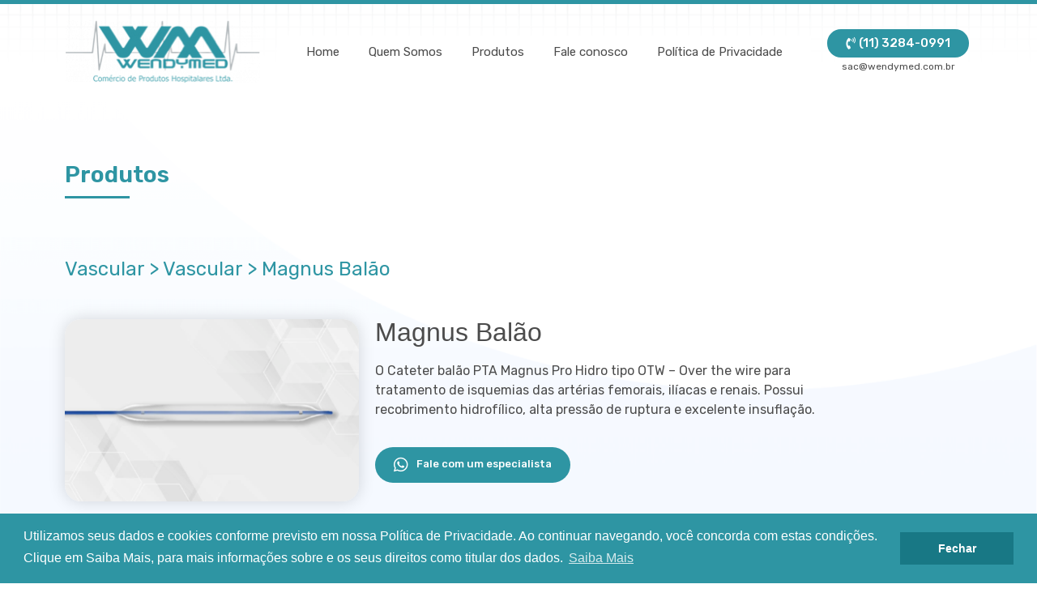

--- FILE ---
content_type: text/html; charset=UTF-8
request_url: https://wendymed.com.br/magnus-balao/
body_size: 53055
content:
<!doctype html>
<html lang="en-US">
<head>
	<meta charset="UTF-8">
		<meta name="viewport" content="width=device-width, initial-scale=1">
	<link rel="profile" href="https://gmpg.org/xfn/11">
	<title>Magnus Balão &#8211; Wendymed</title>
<meta name='robots' content='max-image-preview:large' />
<link rel="alternate" type="application/rss+xml" title="Wendymed &raquo; Feed" href="https://wendymed.com.br/feed/" />
<link rel="alternate" type="application/rss+xml" title="Wendymed &raquo; Comments Feed" href="https://wendymed.com.br/comments/feed/" />
<link rel="alternate" title="oEmbed (JSON)" type="application/json+oembed" href="https://wendymed.com.br/wp-json/oembed/1.0/embed?url=https%3A%2F%2Fwendymed.com.br%2Fmagnus-balao%2F" />
<link rel="alternate" title="oEmbed (XML)" type="text/xml+oembed" href="https://wendymed.com.br/wp-json/oembed/1.0/embed?url=https%3A%2F%2Fwendymed.com.br%2Fmagnus-balao%2F&#038;format=xml" />
<style id='wp-img-auto-sizes-contain-inline-css' type='text/css'>
img:is([sizes=auto i],[sizes^="auto," i]){contain-intrinsic-size:3000px 1500px}
/*# sourceURL=wp-img-auto-sizes-contain-inline-css */
</style>
<link rel='stylesheet' id='jkit-elements-main-css' href='https://wendymed.com.br/wp-content/plugins/jeg-elementor-kit/assets/css/elements/main.css?ver=2.4.2' type='text/css' media='all' />
<style id='wp-emoji-styles-inline-css' type='text/css'>

	img.wp-smiley, img.emoji {
		display: inline !important;
		border: none !important;
		box-shadow: none !important;
		height: 1em !important;
		width: 1em !important;
		margin: 0 0.07em !important;
		vertical-align: -0.1em !important;
		background: none !important;
		padding: 0 !important;
	}
/*# sourceURL=wp-emoji-styles-inline-css */
</style>
<link rel='stylesheet' id='wp-block-library-css' href='https://wendymed.com.br/wp-includes/css/dist/block-library/style.min.css?ver=6.9' type='text/css' media='all' />
<style id='global-styles-inline-css' type='text/css'>
:root{--wp--preset--aspect-ratio--square: 1;--wp--preset--aspect-ratio--4-3: 4/3;--wp--preset--aspect-ratio--3-4: 3/4;--wp--preset--aspect-ratio--3-2: 3/2;--wp--preset--aspect-ratio--2-3: 2/3;--wp--preset--aspect-ratio--16-9: 16/9;--wp--preset--aspect-ratio--9-16: 9/16;--wp--preset--color--black: #000000;--wp--preset--color--cyan-bluish-gray: #abb8c3;--wp--preset--color--white: #ffffff;--wp--preset--color--pale-pink: #f78da7;--wp--preset--color--vivid-red: #cf2e2e;--wp--preset--color--luminous-vivid-orange: #ff6900;--wp--preset--color--luminous-vivid-amber: #fcb900;--wp--preset--color--light-green-cyan: #7bdcb5;--wp--preset--color--vivid-green-cyan: #00d084;--wp--preset--color--pale-cyan-blue: #8ed1fc;--wp--preset--color--vivid-cyan-blue: #0693e3;--wp--preset--color--vivid-purple: #9b51e0;--wp--preset--gradient--vivid-cyan-blue-to-vivid-purple: linear-gradient(135deg,rgb(6,147,227) 0%,rgb(155,81,224) 100%);--wp--preset--gradient--light-green-cyan-to-vivid-green-cyan: linear-gradient(135deg,rgb(122,220,180) 0%,rgb(0,208,130) 100%);--wp--preset--gradient--luminous-vivid-amber-to-luminous-vivid-orange: linear-gradient(135deg,rgb(252,185,0) 0%,rgb(255,105,0) 100%);--wp--preset--gradient--luminous-vivid-orange-to-vivid-red: linear-gradient(135deg,rgb(255,105,0) 0%,rgb(207,46,46) 100%);--wp--preset--gradient--very-light-gray-to-cyan-bluish-gray: linear-gradient(135deg,rgb(238,238,238) 0%,rgb(169,184,195) 100%);--wp--preset--gradient--cool-to-warm-spectrum: linear-gradient(135deg,rgb(74,234,220) 0%,rgb(151,120,209) 20%,rgb(207,42,186) 40%,rgb(238,44,130) 60%,rgb(251,105,98) 80%,rgb(254,248,76) 100%);--wp--preset--gradient--blush-light-purple: linear-gradient(135deg,rgb(255,206,236) 0%,rgb(152,150,240) 100%);--wp--preset--gradient--blush-bordeaux: linear-gradient(135deg,rgb(254,205,165) 0%,rgb(254,45,45) 50%,rgb(107,0,62) 100%);--wp--preset--gradient--luminous-dusk: linear-gradient(135deg,rgb(255,203,112) 0%,rgb(199,81,192) 50%,rgb(65,88,208) 100%);--wp--preset--gradient--pale-ocean: linear-gradient(135deg,rgb(255,245,203) 0%,rgb(182,227,212) 50%,rgb(51,167,181) 100%);--wp--preset--gradient--electric-grass: linear-gradient(135deg,rgb(202,248,128) 0%,rgb(113,206,126) 100%);--wp--preset--gradient--midnight: linear-gradient(135deg,rgb(2,3,129) 0%,rgb(40,116,252) 100%);--wp--preset--font-size--small: 13px;--wp--preset--font-size--medium: 20px;--wp--preset--font-size--large: 36px;--wp--preset--font-size--x-large: 42px;--wp--preset--spacing--20: 0.44rem;--wp--preset--spacing--30: 0.67rem;--wp--preset--spacing--40: 1rem;--wp--preset--spacing--50: 1.5rem;--wp--preset--spacing--60: 2.25rem;--wp--preset--spacing--70: 3.38rem;--wp--preset--spacing--80: 5.06rem;--wp--preset--shadow--natural: 6px 6px 9px rgba(0, 0, 0, 0.2);--wp--preset--shadow--deep: 12px 12px 50px rgba(0, 0, 0, 0.4);--wp--preset--shadow--sharp: 6px 6px 0px rgba(0, 0, 0, 0.2);--wp--preset--shadow--outlined: 6px 6px 0px -3px rgb(255, 255, 255), 6px 6px rgb(0, 0, 0);--wp--preset--shadow--crisp: 6px 6px 0px rgb(0, 0, 0);}:where(.is-layout-flex){gap: 0.5em;}:where(.is-layout-grid){gap: 0.5em;}body .is-layout-flex{display: flex;}.is-layout-flex{flex-wrap: wrap;align-items: center;}.is-layout-flex > :is(*, div){margin: 0;}body .is-layout-grid{display: grid;}.is-layout-grid > :is(*, div){margin: 0;}:where(.wp-block-columns.is-layout-flex){gap: 2em;}:where(.wp-block-columns.is-layout-grid){gap: 2em;}:where(.wp-block-post-template.is-layout-flex){gap: 1.25em;}:where(.wp-block-post-template.is-layout-grid){gap: 1.25em;}.has-black-color{color: var(--wp--preset--color--black) !important;}.has-cyan-bluish-gray-color{color: var(--wp--preset--color--cyan-bluish-gray) !important;}.has-white-color{color: var(--wp--preset--color--white) !important;}.has-pale-pink-color{color: var(--wp--preset--color--pale-pink) !important;}.has-vivid-red-color{color: var(--wp--preset--color--vivid-red) !important;}.has-luminous-vivid-orange-color{color: var(--wp--preset--color--luminous-vivid-orange) !important;}.has-luminous-vivid-amber-color{color: var(--wp--preset--color--luminous-vivid-amber) !important;}.has-light-green-cyan-color{color: var(--wp--preset--color--light-green-cyan) !important;}.has-vivid-green-cyan-color{color: var(--wp--preset--color--vivid-green-cyan) !important;}.has-pale-cyan-blue-color{color: var(--wp--preset--color--pale-cyan-blue) !important;}.has-vivid-cyan-blue-color{color: var(--wp--preset--color--vivid-cyan-blue) !important;}.has-vivid-purple-color{color: var(--wp--preset--color--vivid-purple) !important;}.has-black-background-color{background-color: var(--wp--preset--color--black) !important;}.has-cyan-bluish-gray-background-color{background-color: var(--wp--preset--color--cyan-bluish-gray) !important;}.has-white-background-color{background-color: var(--wp--preset--color--white) !important;}.has-pale-pink-background-color{background-color: var(--wp--preset--color--pale-pink) !important;}.has-vivid-red-background-color{background-color: var(--wp--preset--color--vivid-red) !important;}.has-luminous-vivid-orange-background-color{background-color: var(--wp--preset--color--luminous-vivid-orange) !important;}.has-luminous-vivid-amber-background-color{background-color: var(--wp--preset--color--luminous-vivid-amber) !important;}.has-light-green-cyan-background-color{background-color: var(--wp--preset--color--light-green-cyan) !important;}.has-vivid-green-cyan-background-color{background-color: var(--wp--preset--color--vivid-green-cyan) !important;}.has-pale-cyan-blue-background-color{background-color: var(--wp--preset--color--pale-cyan-blue) !important;}.has-vivid-cyan-blue-background-color{background-color: var(--wp--preset--color--vivid-cyan-blue) !important;}.has-vivid-purple-background-color{background-color: var(--wp--preset--color--vivid-purple) !important;}.has-black-border-color{border-color: var(--wp--preset--color--black) !important;}.has-cyan-bluish-gray-border-color{border-color: var(--wp--preset--color--cyan-bluish-gray) !important;}.has-white-border-color{border-color: var(--wp--preset--color--white) !important;}.has-pale-pink-border-color{border-color: var(--wp--preset--color--pale-pink) !important;}.has-vivid-red-border-color{border-color: var(--wp--preset--color--vivid-red) !important;}.has-luminous-vivid-orange-border-color{border-color: var(--wp--preset--color--luminous-vivid-orange) !important;}.has-luminous-vivid-amber-border-color{border-color: var(--wp--preset--color--luminous-vivid-amber) !important;}.has-light-green-cyan-border-color{border-color: var(--wp--preset--color--light-green-cyan) !important;}.has-vivid-green-cyan-border-color{border-color: var(--wp--preset--color--vivid-green-cyan) !important;}.has-pale-cyan-blue-border-color{border-color: var(--wp--preset--color--pale-cyan-blue) !important;}.has-vivid-cyan-blue-border-color{border-color: var(--wp--preset--color--vivid-cyan-blue) !important;}.has-vivid-purple-border-color{border-color: var(--wp--preset--color--vivid-purple) !important;}.has-vivid-cyan-blue-to-vivid-purple-gradient-background{background: var(--wp--preset--gradient--vivid-cyan-blue-to-vivid-purple) !important;}.has-light-green-cyan-to-vivid-green-cyan-gradient-background{background: var(--wp--preset--gradient--light-green-cyan-to-vivid-green-cyan) !important;}.has-luminous-vivid-amber-to-luminous-vivid-orange-gradient-background{background: var(--wp--preset--gradient--luminous-vivid-amber-to-luminous-vivid-orange) !important;}.has-luminous-vivid-orange-to-vivid-red-gradient-background{background: var(--wp--preset--gradient--luminous-vivid-orange-to-vivid-red) !important;}.has-very-light-gray-to-cyan-bluish-gray-gradient-background{background: var(--wp--preset--gradient--very-light-gray-to-cyan-bluish-gray) !important;}.has-cool-to-warm-spectrum-gradient-background{background: var(--wp--preset--gradient--cool-to-warm-spectrum) !important;}.has-blush-light-purple-gradient-background{background: var(--wp--preset--gradient--blush-light-purple) !important;}.has-blush-bordeaux-gradient-background{background: var(--wp--preset--gradient--blush-bordeaux) !important;}.has-luminous-dusk-gradient-background{background: var(--wp--preset--gradient--luminous-dusk) !important;}.has-pale-ocean-gradient-background{background: var(--wp--preset--gradient--pale-ocean) !important;}.has-electric-grass-gradient-background{background: var(--wp--preset--gradient--electric-grass) !important;}.has-midnight-gradient-background{background: var(--wp--preset--gradient--midnight) !important;}.has-small-font-size{font-size: var(--wp--preset--font-size--small) !important;}.has-medium-font-size{font-size: var(--wp--preset--font-size--medium) !important;}.has-large-font-size{font-size: var(--wp--preset--font-size--large) !important;}.has-x-large-font-size{font-size: var(--wp--preset--font-size--x-large) !important;}
/*# sourceURL=global-styles-inline-css */
</style>

<style id='classic-theme-styles-inline-css' type='text/css'>
/*! This file is auto-generated */
.wp-block-button__link{color:#fff;background-color:#32373c;border-radius:9999px;box-shadow:none;text-decoration:none;padding:calc(.667em + 2px) calc(1.333em + 2px);font-size:1.125em}.wp-block-file__button{background:#32373c;color:#fff;text-decoration:none}
/*# sourceURL=/wp-includes/css/classic-themes.min.css */
</style>
<link rel='stylesheet' id='sbttb-fonts-css' href='https://wendymed.com.br/wp-content/plugins/smooth-back-to-top-button/assets/css/sbttb-fonts.css?ver=1.1.5' type='text/css' media='all' />
<link rel='stylesheet' id='sbttb-style-css' href='https://wendymed.com.br/wp-content/plugins/smooth-back-to-top-button/assets/css/smooth-back-to-top-button.css?ver=1.1.5' type='text/css' media='all' />
<link rel='stylesheet' id='hello-elementor-css' href='https://wendymed.com.br/wp-content/themes/hello-elementor/style.min.css?ver=2.5.0' type='text/css' media='all' />
<link rel='stylesheet' id='hello-elementor-theme-style-css' href='https://wendymed.com.br/wp-content/themes/hello-elementor/theme.min.css?ver=2.5.0' type='text/css' media='all' />
<link rel='stylesheet' id='elementor-frontend-css' href='https://wendymed.com.br/wp-content/uploads/elementor/css/custom-frontend-lite.min.css?ver=1657039458' type='text/css' media='all' />
<link rel='stylesheet' id='elementor-post-48-css' href='https://wendymed.com.br/wp-content/uploads/elementor/css/post-48.css?ver=1657039458' type='text/css' media='all' />
<link rel='stylesheet' id='elementor-icons-css' href='https://wendymed.com.br/wp-content/plugins/elementor/assets/lib/eicons/css/elementor-icons.min.css?ver=5.15.0' type='text/css' media='all' />
<link rel='stylesheet' id='elementor-pro-css' href='https://wendymed.com.br/wp-content/uploads/elementor/css/custom-pro-frontend-lite.min.css?ver=1657039458' type='text/css' media='all' />
<link rel='stylesheet' id='elementor-post-380-css' href='https://wendymed.com.br/wp-content/uploads/elementor/css/post-380.css?ver=1657041516' type='text/css' media='all' />
<link rel='stylesheet' id='elementor-post-39-css' href='https://wendymed.com.br/wp-content/uploads/elementor/css/post-39.css?ver=1657039458' type='text/css' media='all' />
<link rel='stylesheet' id='elementor-post-142-css' href='https://wendymed.com.br/wp-content/uploads/elementor/css/post-142.css?ver=1657039458' type='text/css' media='all' />
<link rel='stylesheet' id='google-fonts-1-css' href='https://fonts.googleapis.com/css?family=Rubik%3A100%2C100italic%2C200%2C200italic%2C300%2C300italic%2C400%2C400italic%2C500%2C500italic%2C600%2C600italic%2C700%2C700italic%2C800%2C800italic%2C900%2C900italic&#038;display=auto&#038;ver=6.9' type='text/css' media='all' />
<link rel='stylesheet' id='elementor-icons-shared-0-css' href='https://wendymed.com.br/wp-content/plugins/elementor/assets/lib/font-awesome/css/fontawesome.min.css?ver=5.15.3' type='text/css' media='all' />
<link rel='stylesheet' id='elementor-icons-fa-regular-css' href='https://wendymed.com.br/wp-content/plugins/elementor/assets/lib/font-awesome/css/regular.min.css?ver=5.15.3' type='text/css' media='all' />
<link rel='stylesheet' id='elementor-icons-fa-brands-css' href='https://wendymed.com.br/wp-content/plugins/elementor/assets/lib/font-awesome/css/brands.min.css?ver=5.15.3' type='text/css' media='all' />
<link rel='stylesheet' id='elementor-icons-fa-solid-css' href='https://wendymed.com.br/wp-content/plugins/elementor/assets/lib/font-awesome/css/solid.min.css?ver=5.15.3' type='text/css' media='all' />
<script type="text/javascript" src="https://wendymed.com.br/wp-includes/js/jquery/jquery.min.js?ver=3.7.1" id="jquery-core-js"></script>
<script type="text/javascript" src="https://wendymed.com.br/wp-includes/js/jquery/jquery-migrate.min.js?ver=3.4.1" id="jquery-migrate-js"></script>
<script type="text/javascript" src="https://wendymed.com.br/wp-content/plugins/elementor-pro/assets/js/page-transitions.min.js?ver=3.7.1" id="page-transitions-js"></script>
<link rel="https://api.w.org/" href="https://wendymed.com.br/wp-json/" /><link rel="alternate" title="JSON" type="application/json" href="https://wendymed.com.br/wp-json/wp/v2/pages/380" /><link rel="EditURI" type="application/rsd+xml" title="RSD" href="https://wendymed.com.br/xmlrpc.php?rsd" />
<meta name="generator" content="WordPress 6.9" />
<link rel="canonical" href="https://wendymed.com.br/magnus-balao/" />
<link rel='shortlink' href='https://wendymed.com.br/?p=380' />

            <style type="text/css">
                .progress-wrap {
                    bottom: 50px;
                    height: 46px;
                    width: 46px;
                    border-radius: 46px;
                    background-color: #2e95a3;
                    box-shadow: inset 0 0 0 2px #cccccc;
                }

                .progress-wrap.btn-left-side {
                    left: 50px;
                }

                .progress-wrap.btn-right-side {
                    right: 50px;
                }

                .progress-wrap::after {
                    width: 46px;
                    height: 46px;
                    color: #ffffff;
                    font-size: 24px;
                    content: '\e900';
                    line-height: 46px;
                }

                .progress-wrap:hover::after {
                    color: #1b747c;
                }

                .progress-wrap svg.progress-circle path {
                    stroke: #2e95a3;
                    stroke-width: 2px;
                }

                
                
                
            </style>

			<link rel="icon" href="https://wendymed.com.br/wp-content/uploads/2022/06/cropped-icone-32x32.jpg" sizes="32x32" />
<link rel="icon" href="https://wendymed.com.br/wp-content/uploads/2022/06/cropped-icone-192x192.jpg" sizes="192x192" />
<link rel="apple-touch-icon" href="https://wendymed.com.br/wp-content/uploads/2022/06/cropped-icone-180x180.jpg" />
<meta name="msapplication-TileImage" content="https://wendymed.com.br/wp-content/uploads/2022/06/cropped-icone-270x270.jpg" />
<style id="jeg_dynamic_css" type="text/css" data-type="jeg_custom-css"></style>		<style type="text/css" id="wp-custom-css">
			#site-header, .page-header, #site-footer, .header-inner{
	display:none;
}		</style>
		</head>
<body data-rsssl=1 class="wp-singular page-template-default page page-id-380 wp-custom-logo wp-theme-hello-elementor jkit-color-scheme elementor-default elementor-template-full-width elementor-kit-48 elementor-page elementor-page-380">

		<e-page-transition preloader-type="animation" preloader-animation-type="circle-dashed" class="e-page-transition--entering" exclude="^https\:\/\/wendymed\.com\.br\/wp\-admin\/">
					</e-page-transition>
				<div data-elementor-type="header" data-elementor-id="39" class="elementor elementor-39 elementor-location-header">
								<section class="elementor-section elementor-top-section elementor-element elementor-element-2a68ccd elementor-section-content-middle elementor-section-boxed elementor-section-height-default elementor-section-height-default" data-id="2a68ccd" data-element_type="section" data-settings="{&quot;background_background&quot;:&quot;classic&quot;}">
						<div class="elementor-container elementor-column-gap-default">
					<div class="elementor-column elementor-col-33 elementor-top-column elementor-element elementor-element-439d1b2" data-id="439d1b2" data-element_type="column">
			<div class="elementor-widget-wrap elementor-element-populated">
								<div class="elementor-element elementor-element-eeaa390 elementor-widget elementor-widget-image" data-id="eeaa390" data-element_type="widget" data-widget_type="image.default">
				<div class="elementor-widget-container">
			<style>/*! elementor - v3.6.5 - 27-04-2022 */
.elementor-widget-image{text-align:center}.elementor-widget-image a{display:inline-block}.elementor-widget-image a img[src$=".svg"]{width:48px}.elementor-widget-image img{vertical-align:middle;display:inline-block}</style>													<a href="https://wendymed.com.br">
							<img src="https://wendymed.com.br/wp-content/uploads/elementor/thumbs/logo-1-pq4a1jfq7qqgc6xtsivzyenrteuvoeaf92pixu6nlu.png" title="logo" alt="logo" />								</a>
															</div>
				</div>
					</div>
		</div>
				<div class="elementor-column elementor-col-33 elementor-top-column elementor-element elementor-element-d4c769e" data-id="d4c769e" data-element_type="column">
			<div class="elementor-widget-wrap elementor-element-populated">
								<div class="elementor-element elementor-element-bb6f5f9 elementor-widget elementor-widget-jkit_nav_menu" data-id="bb6f5f9" data-element_type="widget" data-widget_type="jkit_nav_menu.default">
				<div class="elementor-widget-container">
			<div  class="jeg-elementor-kit jkit-nav-menu break-point-mobile submenu-click-title jeg_module_380__696d95c7097f9"  data-item-indicator="&lt;i aria-hidden=&quot;true&quot; class=&quot;fas fa-angle-down&quot;&gt;&lt;/i&gt;"><button class="jkit-hamburger-menu"><i aria-hidden="true" class="fas fa-bars"></i></button>
        <div class="jkit-menu-wrapper"><div class="jkit-menu-container"><ul id="menu-menu" class="jkit-menu jkit-menu-direction-flex jkit-submenu-position-bottom"><li id="menu-item-69" class="menu-item menu-item-type-post_type menu-item-object-page menu-item-home menu-item-69"><a href="https://wendymed.com.br/">Home</a></li>
<li id="menu-item-73" class="menu-item menu-item-type-post_type menu-item-object-page menu-item-73"><a href="https://wendymed.com.br/quem-somos/">Quem Somos</a></li>
<li id="menu-item-72" class="menu-item menu-item-type-post_type menu-item-object-page menu-item-72"><a href="https://wendymed.com.br/produtos/">Produtos</a></li>
<li id="menu-item-70" class="menu-item menu-item-type-post_type menu-item-object-page menu-item-70"><a href="https://wendymed.com.br/fale-conosco/">Fale conosco</a></li>
<li id="menu-item-71" class="menu-item menu-item-type-post_type menu-item-object-page menu-item-71"><a href="https://wendymed.com.br/politica-de-privacidade/">Política de Privacidade</a></li>
</ul></div>
            <div class="jkit-nav-identity-panel">
                <div class="jkit-nav-site-title"><a href="https://wendymed.com.br" class="jkit-nav-logo"></a></div>
                <button class="jkit-close-menu"><i aria-hidden="true" class="fas fa-times"></i></button>
            </div>
        </div>
        <div class="jkit-overlay"></div></div>		</div>
				</div>
					</div>
		</div>
				<div class="elementor-column elementor-col-33 elementor-top-column elementor-element elementor-element-1ec7602" data-id="1ec7602" data-element_type="column">
			<div class="elementor-widget-wrap elementor-element-populated">
								<div class="elementor-element elementor-element-339f263 elementor-widget elementor-widget-jkit_button" data-id="339f263" data-element_type="widget" data-widget_type="jkit_button.default">
				<div class="elementor-widget-container">
			<div  class="jeg-elementor-kit jkit-button  icon-position-before jeg_module_380_1_696d95c71254b" ><a href="tel:(11)%203284-0991"  class="jkit-button-wrapper"><i aria-hidden="true" class="fas fa-phone-volume"></i>(11) 3284-0991</a></div>		</div>
				</div>
				<div class="elementor-element elementor-element-c3aeb8e elementor-widget elementor-widget-heading" data-id="c3aeb8e" data-element_type="widget" data-widget_type="heading.default">
				<div class="elementor-widget-container">
			<style>/*! elementor - v3.6.5 - 27-04-2022 */
.elementor-heading-title{padding:0;margin:0;line-height:1}.elementor-widget-heading .elementor-heading-title[class*=elementor-size-]>a{color:inherit;font-size:inherit;line-height:inherit}.elementor-widget-heading .elementor-heading-title.elementor-size-small{font-size:15px}.elementor-widget-heading .elementor-heading-title.elementor-size-medium{font-size:19px}.elementor-widget-heading .elementor-heading-title.elementor-size-large{font-size:29px}.elementor-widget-heading .elementor-heading-title.elementor-size-xl{font-size:39px}.elementor-widget-heading .elementor-heading-title.elementor-size-xxl{font-size:59px}</style><p class="elementor-heading-title elementor-size-default">sac@wendymed.com.br</p>		</div>
				</div>
					</div>
		</div>
							</div>
		</section>
						</div>
				<div data-elementor-type="wp-page" data-elementor-id="380" class="elementor elementor-380">
									<section class="elementor-section elementor-top-section elementor-element elementor-element-d053e6d elementor-section-boxed elementor-section-height-default elementor-section-height-default" data-id="d053e6d" data-element_type="section">
						<div class="elementor-container elementor-column-gap-default">
					<div class="elementor-column elementor-col-100 elementor-top-column elementor-element elementor-element-f3db142" data-id="f3db142" data-element_type="column">
			<div class="elementor-widget-wrap elementor-element-populated">
								<div class="elementor-element elementor-element-0ce3c45 elementor-widget elementor-widget-heading" data-id="0ce3c45" data-element_type="widget" data-widget_type="heading.default">
				<div class="elementor-widget-container">
			<p class="elementor-heading-title elementor-size-default">Produtos</p>		</div>
				</div>
				<div class="elementor-element elementor-element-75b4751 elementor-widget-divider--view-line elementor-widget elementor-widget-divider" data-id="75b4751" data-element_type="widget" data-widget_type="divider.default">
				<div class="elementor-widget-container">
			<style>/*! elementor - v3.6.5 - 27-04-2022 */
.elementor-widget-divider{--divider-border-style:none;--divider-border-width:1px;--divider-color:#2c2c2c;--divider-icon-size:20px;--divider-element-spacing:10px;--divider-pattern-height:24px;--divider-pattern-size:20px;--divider-pattern-url:none;--divider-pattern-repeat:repeat-x}.elementor-widget-divider .elementor-divider{display:-webkit-box;display:-ms-flexbox;display:flex}.elementor-widget-divider .elementor-divider__text{font-size:15px;line-height:1;max-width:95%}.elementor-widget-divider .elementor-divider__element{margin:0 var(--divider-element-spacing);-ms-flex-negative:0;flex-shrink:0}.elementor-widget-divider .elementor-icon{font-size:var(--divider-icon-size)}.elementor-widget-divider .elementor-divider-separator{display:-webkit-box;display:-ms-flexbox;display:flex;margin:0;direction:ltr}.elementor-widget-divider--view-line_icon .elementor-divider-separator,.elementor-widget-divider--view-line_text .elementor-divider-separator{-webkit-box-align:center;-ms-flex-align:center;align-items:center}.elementor-widget-divider--view-line_icon .elementor-divider-separator:after,.elementor-widget-divider--view-line_icon .elementor-divider-separator:before,.elementor-widget-divider--view-line_text .elementor-divider-separator:after,.elementor-widget-divider--view-line_text .elementor-divider-separator:before{display:block;content:"";border-bottom:0;-webkit-box-flex:1;-ms-flex-positive:1;flex-grow:1;border-top:var(--divider-border-width) var(--divider-border-style) var(--divider-color)}.elementor-widget-divider--element-align-left .elementor-divider .elementor-divider-separator>.elementor-divider__svg:first-of-type{-webkit-box-flex:0;-ms-flex-positive:0;flex-grow:0;-ms-flex-negative:100;flex-shrink:100}.elementor-widget-divider--element-align-left .elementor-divider-separator:before{content:none}.elementor-widget-divider--element-align-left .elementor-divider__element{margin-left:0}.elementor-widget-divider--element-align-right .elementor-divider .elementor-divider-separator>.elementor-divider__svg:last-of-type{-webkit-box-flex:0;-ms-flex-positive:0;flex-grow:0;-ms-flex-negative:100;flex-shrink:100}.elementor-widget-divider--element-align-right .elementor-divider-separator:after{content:none}.elementor-widget-divider--element-align-right .elementor-divider__element{margin-right:0}.elementor-widget-divider:not(.elementor-widget-divider--view-line_text):not(.elementor-widget-divider--view-line_icon) .elementor-divider-separator{border-top:var(--divider-border-width) var(--divider-border-style) var(--divider-color)}.elementor-widget-divider--separator-type-pattern{--divider-border-style:none}.elementor-widget-divider--separator-type-pattern.elementor-widget-divider--view-line .elementor-divider-separator,.elementor-widget-divider--separator-type-pattern:not(.elementor-widget-divider--view-line) .elementor-divider-separator:after,.elementor-widget-divider--separator-type-pattern:not(.elementor-widget-divider--view-line) .elementor-divider-separator:before,.elementor-widget-divider--separator-type-pattern:not([class*=elementor-widget-divider--view]) .elementor-divider-separator{width:100%;min-height:var(--divider-pattern-height);-webkit-mask-size:var(--divider-pattern-size) 100%;mask-size:var(--divider-pattern-size) 100%;-webkit-mask-repeat:var(--divider-pattern-repeat);mask-repeat:var(--divider-pattern-repeat);background-color:var(--divider-color);-webkit-mask-image:var(--divider-pattern-url);mask-image:var(--divider-pattern-url)}.elementor-widget-divider--no-spacing{--divider-pattern-size:auto}.elementor-widget-divider--bg-round{--divider-pattern-repeat:round}.rtl .elementor-widget-divider .elementor-divider__text{direction:rtl}</style>		<div class="elementor-divider">
			<span class="elementor-divider-separator">
						</span>
		</div>
				</div>
				</div>
					</div>
		</div>
							</div>
		</section>
				<section class="elementor-section elementor-top-section elementor-element elementor-element-7b46ad4 elementor-section-boxed elementor-section-height-default elementor-section-height-default" data-id="7b46ad4" data-element_type="section" data-settings="{&quot;background_background&quot;:&quot;classic&quot;}">
						<div class="elementor-container elementor-column-gap-default">
					<div class="elementor-column elementor-col-100 elementor-top-column elementor-element elementor-element-4320ff2" data-id="4320ff2" data-element_type="column">
			<div class="elementor-widget-wrap elementor-element-populated">
								<div class="elementor-element elementor-element-8dfd8f6 elementor-widget elementor-widget-heading" data-id="8dfd8f6" data-element_type="widget" data-widget_type="heading.default">
				<div class="elementor-widget-container">
			<p class="elementor-heading-title elementor-size-default">Vascular > Vascular > Magnus Balão </p>		</div>
				</div>
				<section class="elementor-section elementor-inner-section elementor-element elementor-element-d169dc3 elementor-section-boxed elementor-section-height-default elementor-section-height-default" data-id="d169dc3" data-element_type="section">
						<div class="elementor-container elementor-column-gap-default">
					<div class="elementor-column elementor-col-50 elementor-inner-column elementor-element elementor-element-476b463" data-id="476b463" data-element_type="column">
			<div class="elementor-widget-wrap elementor-element-populated">
								<div class="elementor-element elementor-element-6b88cff elementor-widget elementor-widget-image" data-id="6b88cff" data-element_type="widget" data-widget_type="image.default">
				<div class="elementor-widget-container">
															<img fetchpriority="high" decoding="async" width="456" height="283" src="https://wendymed.com.br/wp-content/uploads/2022/06/img-14.png" class="attachment-large size-large" alt="" srcset="https://wendymed.com.br/wp-content/uploads/2022/06/img-14.png 456w, https://wendymed.com.br/wp-content/uploads/2022/06/img-14-300x186.png 300w" sizes="(max-width: 456px) 100vw, 456px" />															</div>
				</div>
				<div class="elementor-element elementor-element-073eca5 elementor-align-center elementor-hidden-tablet elementor-hidden-mobile elementor-widget elementor-widget-button" data-id="073eca5" data-element_type="widget" data-widget_type="button.default">
				<div class="elementor-widget-container">
					<div class="elementor-button-wrapper">
			<a href="https://wendymed.com.br/produtos/" class="elementor-button-link elementor-button elementor-size-sm" role="button">
						<span class="elementor-button-content-wrapper">
							<span class="elementor-button-icon elementor-align-icon-left">
				<i aria-hidden="true" class="far fa-arrow-alt-circle-left"></i>			</span>
						<span class="elementor-button-text">Voltar</span>
		</span>
					</a>
		</div>
				</div>
				</div>
					</div>
		</div>
				<div class="elementor-column elementor-col-50 elementor-inner-column elementor-element elementor-element-744c5c3" data-id="744c5c3" data-element_type="column">
			<div class="elementor-widget-wrap elementor-element-populated">
								<div class="elementor-element elementor-element-0bc06ef elementor-widget elementor-widget-heading" data-id="0bc06ef" data-element_type="widget" data-widget_type="heading.default">
				<div class="elementor-widget-container">
			<h2 class="elementor-heading-title elementor-size-default">Magnus Balão </h2>		</div>
				</div>
				<div class="elementor-element elementor-element-e420af3 elementor-widget elementor-widget-text-editor" data-id="e420af3" data-element_type="widget" data-widget_type="text-editor.default">
				<div class="elementor-widget-container">
			<style>/*! elementor - v3.6.5 - 27-04-2022 */
.elementor-widget-text-editor.elementor-drop-cap-view-stacked .elementor-drop-cap{background-color:#818a91;color:#fff}.elementor-widget-text-editor.elementor-drop-cap-view-framed .elementor-drop-cap{color:#818a91;border:3px solid;background-color:transparent}.elementor-widget-text-editor:not(.elementor-drop-cap-view-default) .elementor-drop-cap{margin-top:8px}.elementor-widget-text-editor:not(.elementor-drop-cap-view-default) .elementor-drop-cap-letter{width:1em;height:1em}.elementor-widget-text-editor .elementor-drop-cap{float:left;text-align:center;line-height:1;font-size:50px}.elementor-widget-text-editor .elementor-drop-cap-letter{display:inline-block}</style>				<p class="p1">O Cateter balão PTA Magnus Pro Hidro tipo OTW – Over the wire para tratamento de isquemias das artérias femorais, ilíacas e renais. Possui recobrimento hidrofílico, alta pressão de ruptura e excelente insuflação.</p>						</div>
				</div>
				<div class="elementor-element elementor-element-76f7433 elementor-widget elementor-widget-jkit_button" data-id="76f7433" data-element_type="widget" data-widget_type="jkit_button.default">
				<div class="elementor-widget-container">
			<div  class="jeg-elementor-kit jkit-button  icon-position-before jeg_module_380_2_696d95c7239c2" ><a href="https://api.whatsapp.com/send?phone=551132840991"  class="jkit-button-wrapper" target="_blank" ><i aria-hidden="true" class="fab fa-whatsapp"></i>Fale com um especialista</a></div>		</div>
				</div>
				<div class="elementor-element elementor-element-fc7e06d elementor-align-center elementor-mobile-align-center elementor-hidden-desktop elementor-widget elementor-widget-button" data-id="fc7e06d" data-element_type="widget" data-widget_type="button.default">
				<div class="elementor-widget-container">
					<div class="elementor-button-wrapper">
			<a href="https://wendymed.com.br/produtos/" class="elementor-button-link elementor-button elementor-size-sm" role="button">
						<span class="elementor-button-content-wrapper">
							<span class="elementor-button-icon elementor-align-icon-left">
				<i aria-hidden="true" class="far fa-arrow-alt-circle-left"></i>			</span>
						<span class="elementor-button-text">Voltar</span>
		</span>
					</a>
		</div>
				</div>
				</div>
				<div class="elementor-element elementor-element-78c433e elementor-widget elementor-widget-spacer" data-id="78c433e" data-element_type="widget" data-widget_type="spacer.default">
				<div class="elementor-widget-container">
			<style>/*! elementor - v3.6.5 - 27-04-2022 */
.e-container.e-container--row .elementor-spacer-inner{width:var(--spacer-size)}.e-container.e-container--column .elementor-spacer-inner,.elementor-column .elementor-spacer-inner{height:var(--spacer-size)}</style>		<div class="elementor-spacer">
			<div class="elementor-spacer-inner"></div>
		</div>
				</div>
				</div>
					</div>
		</div>
							</div>
		</section>
					</div>
		</div>
							</div>
		</section>
				<section class="elementor-section elementor-top-section elementor-element elementor-element-34a5876 elementor-section-boxed elementor-section-height-default elementor-section-height-default" data-id="34a5876" data-element_type="section" data-settings="{&quot;background_background&quot;:&quot;classic&quot;}">
						<div class="elementor-container elementor-column-gap-default">
					<div class="elementor-column elementor-col-100 elementor-top-column elementor-element elementor-element-dca09de" data-id="dca09de" data-element_type="column">
			<div class="elementor-widget-wrap elementor-element-populated">
								<div class="elementor-element elementor-element-fc19922 elementor-widget elementor-widget-spacer" data-id="fc19922" data-element_type="widget" data-widget_type="spacer.default">
				<div class="elementor-widget-container">
					<div class="elementor-spacer">
			<div class="elementor-spacer-inner"></div>
		</div>
				</div>
				</div>
					</div>
		</div>
							</div>
		</section>
							</div>
				<div data-elementor-type="footer" data-elementor-id="142" class="elementor elementor-142 elementor-location-footer">
								<section class="elementor-section elementor-top-section elementor-element elementor-element-d361b2e elementor-section-content-middle elementor-section-boxed elementor-section-height-default elementor-section-height-default" data-id="d361b2e" data-element_type="section" data-settings="{&quot;background_background&quot;:&quot;classic&quot;}">
						<div class="elementor-container elementor-column-gap-default">
					<div class="elementor-column elementor-col-33 elementor-top-column elementor-element elementor-element-2d78495" data-id="2d78495" data-element_type="column">
			<div class="elementor-widget-wrap elementor-element-populated">
								<div class="elementor-element elementor-element-74cc083 elementor-widget elementor-widget-image" data-id="74cc083" data-element_type="widget" data-widget_type="image.default">
				<div class="elementor-widget-container">
															<img width="246" height="79" src="https://wendymed.com.br/wp-content/uploads/2022/06/logo-1.png" class="attachment-large size-large" alt="" loading="lazy" />															</div>
				</div>
				<div class="elementor-element elementor-element-8344d2b elementor-widget elementor-widget-html" data-id="8344d2b" data-element_type="widget" data-widget_type="html.default">
				<div class="elementor-widget-container">
			<link rel="stylesheet" type="text/css" href="//cdnjs.cloudflare.com/ajax/libs/cookieconsent2/3.0.3/cookieconsent.min.css" />
<script src="//cdnjs.cloudflare.com/ajax/libs/cookieconsent2/3.0.3/cookieconsent.min.js"></script>
<script>
window.addEventListener("load", function(){
window.cookieconsent.initialise({
"palette": {
"popup": {
"background": "#2E95A3",
"text": "#fff"
},
"button": {
"background": "#187885"
}
},
"content": {
"message": "Utilizamos seus dados e cookies conforme previsto em nossa Política de Privacidade. Ao continuar navegando, você concorda com estas condições. Clique em Saiba Mais, para mais informações sobre e os seus direitos como titular dos dados.",
"link": "Saiba Mais",
"dismiss": "Fechar",
"href": "https://wendymed.com.br/politica-de-privacidade/"
}
})});
</script>		</div>
				</div>
					</div>
		</div>
				<div class="elementor-column elementor-col-33 elementor-top-column elementor-element elementor-element-08d20e8" data-id="08d20e8" data-element_type="column">
			<div class="elementor-widget-wrap elementor-element-populated">
								<div class="elementor-element elementor-element-465b14f elementor-widget elementor-widget-text-editor" data-id="465b14f" data-element_type="widget" data-widget_type="text-editor.default">
				<div class="elementor-widget-container">
							<p>Rua Maestro Cardim, 354 &#8211; CJ. 15,103,104,105<br />Bela Vista &#8211; São Paulo / SP &#8211; CEP 01323-000</p>						</div>
				</div>
					</div>
		</div>
				<div class="elementor-column elementor-col-33 elementor-top-column elementor-element elementor-element-dd7f252" data-id="dd7f252" data-element_type="column">
			<div class="elementor-widget-wrap elementor-element-populated">
								<div class="elementor-element elementor-element-049d60e elementor-widget elementor-widget-text-editor" data-id="049d60e" data-element_type="widget" data-widget_type="text-editor.default">
				<div class="elementor-widget-container">
							<p><strong>SAC &#8211; Serviço de atendimento ao cliente<br /></strong><span class="s1">(11) 3284-0991 &#8211; sac@wendymed.com.br</span></p>						</div>
				</div>
					</div>
		</div>
							</div>
		</section>
				<section class="elementor-section elementor-top-section elementor-element elementor-element-3feb07d elementor-section-content-middle elementor-section-boxed elementor-section-height-default elementor-section-height-default" data-id="3feb07d" data-element_type="section" data-settings="{&quot;background_background&quot;:&quot;classic&quot;}">
						<div class="elementor-container elementor-column-gap-default">
					<div class="elementor-column elementor-col-50 elementor-top-column elementor-element elementor-element-065b077" data-id="065b077" data-element_type="column">
			<div class="elementor-widget-wrap elementor-element-populated">
								<div class="elementor-element elementor-element-d9b3096 elementor-widget elementor-widget-text-editor" data-id="d9b3096" data-element_type="widget" data-widget_type="text-editor.default">
				<div class="elementor-widget-container">
							<p>© 2022 Wendymed Comércio de Produtos Hospitalares Ltda. Todos os direitos reservados.</p>						</div>
				</div>
					</div>
		</div>
				<div class="elementor-column elementor-col-50 elementor-top-column elementor-element elementor-element-d9d1dbc" data-id="d9d1dbc" data-element_type="column">
			<div class="elementor-widget-wrap elementor-element-populated">
								<div class="elementor-element elementor-element-6602bb1 elementor-widget elementor-widget-text-editor" data-id="6602bb1" data-element_type="widget" data-widget_type="text-editor.default">
				<div class="elementor-widget-container">
							<p>Desenvolvido por <b>BT Design</b></p>						</div>
				</div>
					</div>
		</div>
							</div>
		</section>
						</div>
		
<script type="speculationrules">
{"prefetch":[{"source":"document","where":{"and":[{"href_matches":"/*"},{"not":{"href_matches":["/wp-*.php","/wp-admin/*","/wp-content/uploads/*","/wp-content/*","/wp-content/plugins/*","/wp-content/themes/hello-elementor/*","/*\\?(.+)"]}},{"not":{"selector_matches":"a[rel~=\"nofollow\"]"}},{"not":{"selector_matches":".no-prefetch, .no-prefetch a"}}]},"eagerness":"conservative"}]}
</script>

            <div class="progress-wrap btn-right-side">
				                    <svg class="progress-circle" width="100%" height="100%" viewBox="-1 -1 102 102">
                        <path d="M50,1 a49,49 0 0,1 0,98 a49,49 0 0,1 0,-98"/>
                    </svg>
				            </div>

			
            <script type="text/javascript">
                var offset = 50;
                var duration = 500;

                jQuery(window).on('load', function () {
                	jQuery(window).on('scroll', function () {
	                    if (jQuery(this).scrollTop() > offset) {
	                        jQuery('.progress-wrap').addClass('active-progress');
	                    } else {
	                        jQuery('.progress-wrap').removeClass('active-progress');
	                    }
	                });

	                jQuery('.progress-wrap').on('click', function (e) {
	                    e.preventDefault();
	                    jQuery('html, body').animate({scrollTop: 0}, duration);
	                    return false;
	                })
                })
            </script>

			<script type="text/javascript" src="https://wendymed.com.br/wp-content/plugins/smooth-back-to-top-button/assets/js/smooth-back-to-top-button.js?ver=1.1.5" id="sbttb-script-js"></script>
<script type="text/javascript" src="https://wendymed.com.br/wp-content/themes/hello-elementor/assets/js/hello-frontend.min.js?ver=1.0.0" id="hello-theme-frontend-js"></script>
<script type="module" src="https://wendymed.com.br/wp-content/plugins/elementor-pro/assets//lib/instant-page/instant-page.min.js?ver=3.7.1" id="instant-page-js"></script>
<script type="text/javascript" src="https://wendymed.com.br/wp-content/plugins/elementor/assets/js/webpack.runtime.min.js?ver=3.6.5" id="elementor-webpack-runtime-js"></script>
<script type="text/javascript" src="https://wendymed.com.br/wp-content/plugins/elementor/assets/js/frontend-modules.min.js?ver=3.6.5" id="elementor-frontend-modules-js"></script>
<script type="text/javascript" src="https://wendymed.com.br/wp-content/plugins/elementor/assets/lib/waypoints/waypoints.min.js?ver=4.0.2" id="elementor-waypoints-js"></script>
<script type="text/javascript" src="https://wendymed.com.br/wp-includes/js/jquery/ui/core.min.js?ver=1.13.3" id="jquery-ui-core-js"></script>
<script type="text/javascript" id="elementor-frontend-js-before">
/* <![CDATA[ */
var elementorFrontendConfig = {"environmentMode":{"edit":false,"wpPreview":false,"isScriptDebug":false},"i18n":{"shareOnFacebook":"Share on Facebook","shareOnTwitter":"Share on Twitter","pinIt":"Pin it","download":"Download","downloadImage":"Download image","fullscreen":"Fullscreen","zoom":"Zoom","share":"Share","playVideo":"Play Video","previous":"Previous","next":"Next","close":"Close"},"is_rtl":false,"breakpoints":{"xs":0,"sm":480,"md":768,"lg":999,"xl":1440,"xxl":1600},"responsive":{"breakpoints":{"mobile":{"label":"Mobile","value":767,"default_value":767,"direction":"max","is_enabled":true},"mobile_extra":{"label":"Mobile Extra","value":880,"default_value":880,"direction":"max","is_enabled":false},"tablet":{"label":"Tablet","value":998,"default_value":1024,"direction":"max","is_enabled":true},"tablet_extra":{"label":"Tablet Extra","value":1200,"default_value":1200,"direction":"max","is_enabled":false},"laptop":{"label":"Laptop","value":1366,"default_value":1366,"direction":"max","is_enabled":false},"widescreen":{"label":"Widescreen","value":2400,"default_value":2400,"direction":"min","is_enabled":false}}},"version":"3.6.5","is_static":false,"experimentalFeatures":{"e_dom_optimization":true,"e_optimized_assets_loading":true,"e_optimized_css_loading":true,"a11y_improvements":true,"e_import_export":true,"additional_custom_breakpoints":true,"e_hidden_wordpress_widgets":true,"theme_builder_v2":true,"hello-theme-header-footer":true,"landing-pages":true,"elements-color-picker":true,"favorite-widgets":true,"admin-top-bar":true,"page-transitions":true,"notes":true,"form-submissions":true,"e_scroll_snap":true},"urls":{"assets":"https:\/\/wendymed.com.br\/wp-content\/plugins\/elementor\/assets\/"},"settings":{"page":[],"editorPreferences":[]},"kit":{"viewport_mobile":767,"viewport_tablet":998,"active_breakpoints":["viewport_mobile","viewport_tablet"],"global_image_lightbox":"yes","lightbox_enable_counter":"yes","lightbox_enable_fullscreen":"yes","lightbox_enable_zoom":"yes","lightbox_enable_share":"yes","lightbox_title_src":"title","lightbox_description_src":"description","hello_header_logo_type":"logo","hello_header_menu_layout":"horizontal","hello_footer_logo_type":"logo"},"post":{"id":380,"title":"Magnus%20Bal%C3%A3o%20%E2%80%93%20Wendymed","excerpt":"","featuredImage":false}};
//# sourceURL=elementor-frontend-js-before
/* ]]> */
</script>
<script type="text/javascript" src="https://wendymed.com.br/wp-content/plugins/elementor/assets/js/frontend.min.js?ver=3.6.5" id="elementor-frontend-js"></script>
<script type="text/javascript" id="elementor-frontend-js-after">
/* <![CDATA[ */
var jkit_ajax_url = "https://wendymed.com.br/?jkit-ajax-request=jkit_elements", jkit_nonce = "f7b24d8ffd";
//# sourceURL=elementor-frontend-js-after
/* ]]> */
</script>
<script type="text/javascript" src="https://wendymed.com.br/wp-content/plugins/jeg-elementor-kit/assets/js/elements/sticky-element.js?ver=2.4.2" id="jkit-sticky-element-js"></script>
<script type="text/javascript" src="https://wendymed.com.br/wp-content/plugins/jeg-elementor-kit/assets/js/elements/nav-menu.js?ver=2.4.2" id="jkit-element-navmenu-js"></script>
<script type="text/javascript" src="https://wendymed.com.br/wp-content/plugins/elementor-pro/assets/js/webpack-pro.runtime.min.js?ver=3.7.1" id="elementor-pro-webpack-runtime-js"></script>
<script type="text/javascript" src="https://wendymed.com.br/wp-includes/js/dist/hooks.min.js?ver=dd5603f07f9220ed27f1" id="wp-hooks-js"></script>
<script type="text/javascript" src="https://wendymed.com.br/wp-includes/js/dist/i18n.min.js?ver=c26c3dc7bed366793375" id="wp-i18n-js"></script>
<script type="text/javascript" id="wp-i18n-js-after">
/* <![CDATA[ */
wp.i18n.setLocaleData( { 'text direction\u0004ltr': [ 'ltr' ] } );
//# sourceURL=wp-i18n-js-after
/* ]]> */
</script>
<script type="text/javascript" id="elementor-pro-frontend-js-before">
/* <![CDATA[ */
var ElementorProFrontendConfig = {"ajaxurl":"https:\/\/wendymed.com.br\/wp-admin\/admin-ajax.php","nonce":"5230bf9915","urls":{"assets":"https:\/\/wendymed.com.br\/wp-content\/plugins\/elementor-pro\/assets\/","rest":"https:\/\/wendymed.com.br\/wp-json\/"},"shareButtonsNetworks":{"facebook":{"title":"Facebook","has_counter":true},"twitter":{"title":"Twitter"},"linkedin":{"title":"LinkedIn","has_counter":true},"pinterest":{"title":"Pinterest","has_counter":true},"reddit":{"title":"Reddit","has_counter":true},"vk":{"title":"VK","has_counter":true},"odnoklassniki":{"title":"OK","has_counter":true},"tumblr":{"title":"Tumblr"},"digg":{"title":"Digg"},"skype":{"title":"Skype"},"stumbleupon":{"title":"StumbleUpon","has_counter":true},"mix":{"title":"Mix"},"telegram":{"title":"Telegram"},"pocket":{"title":"Pocket","has_counter":true},"xing":{"title":"XING","has_counter":true},"whatsapp":{"title":"WhatsApp"},"email":{"title":"Email"},"print":{"title":"Print"}},"facebook_sdk":{"lang":"en_US","app_id":""},"lottie":{"defaultAnimationUrl":"https:\/\/wendymed.com.br\/wp-content\/plugins\/elementor-pro\/modules\/lottie\/assets\/animations\/default.json"}};
//# sourceURL=elementor-pro-frontend-js-before
/* ]]> */
</script>
<script type="text/javascript" src="https://wendymed.com.br/wp-content/plugins/elementor-pro/assets/js/frontend.min.js?ver=3.7.1" id="elementor-pro-frontend-js"></script>
<script type="text/javascript" src="https://wendymed.com.br/wp-content/plugins/elementor-pro/assets/js/elements-handlers.min.js?ver=3.7.1" id="pro-elements-handlers-js"></script>
<script id="wp-emoji-settings" type="application/json">
{"baseUrl":"https://s.w.org/images/core/emoji/17.0.2/72x72/","ext":".png","svgUrl":"https://s.w.org/images/core/emoji/17.0.2/svg/","svgExt":".svg","source":{"concatemoji":"https://wendymed.com.br/wp-includes/js/wp-emoji-release.min.js?ver=6.9"}}
</script>
<script type="module">
/* <![CDATA[ */
/*! This file is auto-generated */
const a=JSON.parse(document.getElementById("wp-emoji-settings").textContent),o=(window._wpemojiSettings=a,"wpEmojiSettingsSupports"),s=["flag","emoji"];function i(e){try{var t={supportTests:e,timestamp:(new Date).valueOf()};sessionStorage.setItem(o,JSON.stringify(t))}catch(e){}}function c(e,t,n){e.clearRect(0,0,e.canvas.width,e.canvas.height),e.fillText(t,0,0);t=new Uint32Array(e.getImageData(0,0,e.canvas.width,e.canvas.height).data);e.clearRect(0,0,e.canvas.width,e.canvas.height),e.fillText(n,0,0);const a=new Uint32Array(e.getImageData(0,0,e.canvas.width,e.canvas.height).data);return t.every((e,t)=>e===a[t])}function p(e,t){e.clearRect(0,0,e.canvas.width,e.canvas.height),e.fillText(t,0,0);var n=e.getImageData(16,16,1,1);for(let e=0;e<n.data.length;e++)if(0!==n.data[e])return!1;return!0}function u(e,t,n,a){switch(t){case"flag":return n(e,"\ud83c\udff3\ufe0f\u200d\u26a7\ufe0f","\ud83c\udff3\ufe0f\u200b\u26a7\ufe0f")?!1:!n(e,"\ud83c\udde8\ud83c\uddf6","\ud83c\udde8\u200b\ud83c\uddf6")&&!n(e,"\ud83c\udff4\udb40\udc67\udb40\udc62\udb40\udc65\udb40\udc6e\udb40\udc67\udb40\udc7f","\ud83c\udff4\u200b\udb40\udc67\u200b\udb40\udc62\u200b\udb40\udc65\u200b\udb40\udc6e\u200b\udb40\udc67\u200b\udb40\udc7f");case"emoji":return!a(e,"\ud83e\u1fac8")}return!1}function f(e,t,n,a){let r;const o=(r="undefined"!=typeof WorkerGlobalScope&&self instanceof WorkerGlobalScope?new OffscreenCanvas(300,150):document.createElement("canvas")).getContext("2d",{willReadFrequently:!0}),s=(o.textBaseline="top",o.font="600 32px Arial",{});return e.forEach(e=>{s[e]=t(o,e,n,a)}),s}function r(e){var t=document.createElement("script");t.src=e,t.defer=!0,document.head.appendChild(t)}a.supports={everything:!0,everythingExceptFlag:!0},new Promise(t=>{let n=function(){try{var e=JSON.parse(sessionStorage.getItem(o));if("object"==typeof e&&"number"==typeof e.timestamp&&(new Date).valueOf()<e.timestamp+604800&&"object"==typeof e.supportTests)return e.supportTests}catch(e){}return null}();if(!n){if("undefined"!=typeof Worker&&"undefined"!=typeof OffscreenCanvas&&"undefined"!=typeof URL&&URL.createObjectURL&&"undefined"!=typeof Blob)try{var e="postMessage("+f.toString()+"("+[JSON.stringify(s),u.toString(),c.toString(),p.toString()].join(",")+"));",a=new Blob([e],{type:"text/javascript"});const r=new Worker(URL.createObjectURL(a),{name:"wpTestEmojiSupports"});return void(r.onmessage=e=>{i(n=e.data),r.terminate(),t(n)})}catch(e){}i(n=f(s,u,c,p))}t(n)}).then(e=>{for(const n in e)a.supports[n]=e[n],a.supports.everything=a.supports.everything&&a.supports[n],"flag"!==n&&(a.supports.everythingExceptFlag=a.supports.everythingExceptFlag&&a.supports[n]);var t;a.supports.everythingExceptFlag=a.supports.everythingExceptFlag&&!a.supports.flag,a.supports.everything||((t=a.source||{}).concatemoji?r(t.concatemoji):t.wpemoji&&t.twemoji&&(r(t.twemoji),r(t.wpemoji)))});
//# sourceURL=https://wendymed.com.br/wp-includes/js/wp-emoji-loader.min.js
/* ]]> */
</script>

</body>
</html>


--- FILE ---
content_type: text/css
request_url: https://wendymed.com.br/wp-content/uploads/elementor/css/post-48.css?ver=1657039458
body_size: 393
content:
.elementor-kit-48{--e-global-color-primary:#2E95A3;--e-global-color-secondary:#4C4C4C;--e-global-color-text:#4C4C4C;--e-global-color-accent:#2E95A3;--e-global-color-0e72f11:#FFFFFF;--e-global-typography-primary-font-family:"Rubik";--e-global-typography-primary-font-weight:600;--e-global-typography-secondary-font-family:"Rubik";--e-global-typography-secondary-font-weight:400;--e-global-typography-text-font-family:"Rubik";--e-global-typography-text-font-weight:400;--e-global-typography-accent-font-family:"Rubik";--e-global-typography-accent-font-weight:500;color:var( --e-global-color-secondary );font-size:16px;--e-page-transition-entrance-animation:e-page-transition-slide-out-right;--e-page-transition-exit-animation:e-page-transition-slide-in-left;--e-page-transition-animation-duration:1500ms;--e-preloader-animation-duration:1550ms;--e-preloader-delay:0ms;--e-preloader-color:#FFF;--e-preloader-size:40px;}.elementor-kit-48 a{color:var( --e-global-color-primary );}.elementor-section.elementor-section-boxed > .elementor-container{max-width:1140px;}.e-container{--container-max-width:1140px;}.elementor-widget:not(:last-child){margin-bottom:20px;}.elementor-element{--widgets-spacing:20px;}{}h1.entry-title{display:var(--page-title-display);}.elementor-kit-48 e-page-transition{background-color:#2E95A3;}.site-header{padding-right:0px;padding-left:0px;}@media(max-width:998px){.elementor-section.elementor-section-boxed > .elementor-container{max-width:1024px;}.e-container{--container-max-width:1024px;}}@media(max-width:767px){.elementor-section.elementor-section-boxed > .elementor-container{max-width:767px;}.e-container{--container-max-width:767px;}}

--- FILE ---
content_type: text/css
request_url: https://wendymed.com.br/wp-content/uploads/elementor/css/post-380.css?ver=1657041516
body_size: 1031
content:
.elementor-380 .elementor-element.elementor-element-d053e6d{padding:50px 0px 50px 0px;z-index:1;}.elementor-380 .elementor-element.elementor-element-0ce3c45 .elementor-heading-title{color:var( --e-global-color-primary );font-family:"Rubik", Sans-serif;font-size:28px;font-weight:600;}.elementor-380 .elementor-element.elementor-element-75b4751{--divider-border-style:solid;--divider-color:var( --e-global-color-primary );--divider-border-width:3px;}.elementor-380 .elementor-element.elementor-element-75b4751 .elementor-divider-separator{width:80px;}.elementor-380 .elementor-element.elementor-element-75b4751 .elementor-divider{padding-top:2px;padding-bottom:2px;}.elementor-380 .elementor-element.elementor-element-75b4751 > .elementor-widget-container{margin:-10px 0px 0px 0px;}.elementor-380 .elementor-element.elementor-element-7b46ad4:not(.elementor-motion-effects-element-type-background), .elementor-380 .elementor-element.elementor-element-7b46ad4 > .elementor-motion-effects-container > .elementor-motion-effects-layer{background-image:url("https://wendymed.com.br/wp-content/uploads/2022/06/fundo-conteudo.png");background-repeat:no-repeat;background-size:cover;}.elementor-380 .elementor-element.elementor-element-7b46ad4{transition:background 0.3s, border 0.3s, border-radius 0.3s, box-shadow 0.3s;margin-top:-200px;margin-bottom:0px;padding:200px 0px 0px 0px;z-index:0;}.elementor-380 .elementor-element.elementor-element-7b46ad4 > .elementor-background-overlay{transition:background 0.3s, border-radius 0.3s, opacity 0.3s;}.elementor-380 .elementor-element.elementor-element-8dfd8f6 .elementor-heading-title{color:var( --e-global-color-primary );font-family:"Rubik", Sans-serif;font-size:24px;font-weight:400;}.elementor-380 .elementor-element.elementor-element-8dfd8f6 > .elementor-widget-container{padding:0px 150px 0px 0px;}.elementor-380 .elementor-element.elementor-element-d169dc3{padding:30px 0px 0px 0px;}.elementor-380 .elementor-element.elementor-element-476b463 > .elementor-element-populated{margin:0px 0px 0px 0px;--e-column-margin-right:0px;--e-column-margin-left:0px;padding:0px 0px 0px 0px;}.elementor-380 .elementor-element.elementor-element-6b88cff img{max-width:100%;border-radius:20px 20px 20px 20px;box-shadow:0px 0px 20px 0px rgba(0, 0, 0, 0.15);}.elementor-380 .elementor-element.elementor-element-073eca5 .elementor-button{font-family:"Rubik", Sans-serif;font-size:14px;fill:var( --e-global-color-0e72f11 );color:var( --e-global-color-0e72f11 );background-color:var( --e-global-color-primary );padding:10px 30px 10px 30px;}.elementor-380 .elementor-element.elementor-element-073eca5 .elementor-button:hover, .elementor-380 .elementor-element.elementor-element-073eca5 .elementor-button:focus{background-color:var( --e-global-color-secondary );}.elementor-380 .elementor-element.elementor-element-744c5c3 > .elementor-element-populated{padding:0px 150px 0px 20px;}.elementor-380 .elementor-element.elementor-element-e420af3{color:var( --e-global-color-secondary );font-family:"Rubik", Sans-serif;font-size:16px;}.elementor-380 .elementor-element.elementor-element-76f7433 .jeg-elementor-kit.jkit-button{text-align:left;}.elementor-380 .elementor-element.elementor-element-76f7433 .jeg-elementor-kit.jkit-button .jkit-button-wrapper{width:41%;padding:12px 0px 12px 0px;font-family:"Rubik", Sans-serif;font-size:13px;font-weight:500;color:var( --e-global-color-0e72f11 );background-color:var( --e-global-color-primary );border-radius:100px 100px 100px 100px;}.elementor-380 .elementor-element.elementor-element-76f7433 .jeg-elementor-kit.jkit-button .jkit-button-wrapper svg{fill:var( --e-global-color-0e72f11 );width:20px;}.elementor-380 .elementor-element.elementor-element-76f7433 .jeg-elementor-kit.jkit-button .jkit-button-wrapper:hover{background-color:var( --e-global-color-secondary );}.elementor-380 .elementor-element.elementor-element-76f7433 .jeg-elementor-kit.jkit-button .jkit-button-wrapper i{font-size:20px;}.elementor-380 .elementor-element.elementor-element-76f7433 .jeg-elementor-kit.jkit-button.icon-position-before .jkit-button-wrapper i, .elementor-380 .elementor-element.elementor-element-76f7433 .jeg-elementor-kit.jkit-button.icon-position-before .jkit-button-wrapper svg{margin-right:10px;}.elementor-380 .elementor-element.elementor-element-76f7433 .jeg-elementor-kit.jkit-button.icon-position-after .jkit-button-wrapper i, .elementor-380 .elementor-element.elementor-element-76f7433 .jeg-elementor-kit.jkit-button.icon-position-after .jkit-button-wrapper svg{margin-left:10px;}.elementor-380 .elementor-element.elementor-element-fc7e06d .elementor-button{font-family:"Rubik", Sans-serif;font-size:14px;fill:var( --e-global-color-0e72f11 );color:var( --e-global-color-0e72f11 );background-color:var( --e-global-color-primary );padding:10px 30px 10px 30px;}.elementor-380 .elementor-element.elementor-element-fc7e06d .elementor-button:hover, .elementor-380 .elementor-element.elementor-element-fc7e06d .elementor-button:focus{background-color:var( --e-global-color-secondary );}.elementor-380 .elementor-element.elementor-element-78c433e .elementor-spacer-inner{--spacer-size:126px;}.elementor-380 .elementor-element.elementor-element-34a5876:not(.elementor-motion-effects-element-type-background), .elementor-380 .elementor-element.elementor-element-34a5876 > .elementor-motion-effects-container > .elementor-motion-effects-layer{background-color:#F5F9FF;}.elementor-380 .elementor-element.elementor-element-34a5876{transition:background 0.3s, border 0.3s, border-radius 0.3s, box-shadow 0.3s;padding:30px 0px 40px 0px;}.elementor-380 .elementor-element.elementor-element-34a5876 > .elementor-background-overlay{transition:background 0.3s, border-radius 0.3s, opacity 0.3s;}.elementor-380 .elementor-element.elementor-element-fc19922 .elementor-spacer-inner{--spacer-size:126px;}@media(max-width:998px){.elementor-380 .elementor-element.elementor-element-76f7433 .jeg-elementor-kit.jkit-button{text-align:center;}.elementor-380 .elementor-element.elementor-element-76f7433 .jeg-elementor-kit.jkit-button.icon-position-before .jkit-button-wrapper i, .elementor-380 .elementor-element.elementor-element-76f7433 .jeg-elementor-kit.jkit-button.icon-position-before .jkit-button-wrapper svg{margin-right:5px;}.elementor-380 .elementor-element.elementor-element-76f7433 .jeg-elementor-kit.jkit-button.icon-position-after .jkit-button-wrapper i, .elementor-380 .elementor-element.elementor-element-76f7433 .jeg-elementor-kit.jkit-button.icon-position-after .jkit-button-wrapper svg{margin-left:5px;}}@media(max-width:767px){.elementor-380 .elementor-element.elementor-element-d053e6d{padding:0px 10px 0px 10px;}.elementor-380 .elementor-element.elementor-element-0ce3c45 .elementor-heading-title{font-size:24px;}.elementor-380 .elementor-element.elementor-element-7b46ad4{padding:220px 10px 0px 10px;}.elementor-380 .elementor-element.elementor-element-8dfd8f6 .elementor-heading-title{font-size:24px;}.elementor-380 .elementor-element.elementor-element-8dfd8f6 > .elementor-widget-container{padding:0px 0px 0px 0px;}.elementor-380 .elementor-element.elementor-element-744c5c3 > .elementor-element-populated{padding:0px 0px 0px 0px;}.elementor-380 .elementor-element.elementor-element-76f7433 .jeg-elementor-kit.jkit-button{text-align:center;}.elementor-380 .elementor-element.elementor-element-76f7433 .jeg-elementor-kit.jkit-button .jkit-button-wrapper{width:79%;font-size:12px;}.elementor-380 .elementor-element.elementor-element-76f7433 .jeg-elementor-kit.jkit-button.icon-position-before .jkit-button-wrapper i, .elementor-380 .elementor-element.elementor-element-76f7433 .jeg-elementor-kit.jkit-button.icon-position-before .jkit-button-wrapper svg{margin-right:5px;}.elementor-380 .elementor-element.elementor-element-76f7433 .jeg-elementor-kit.jkit-button.icon-position-after .jkit-button-wrapper i, .elementor-380 .elementor-element.elementor-element-76f7433 .jeg-elementor-kit.jkit-button.icon-position-after .jkit-button-wrapper svg{margin-left:5px;}.elementor-380 .elementor-element.elementor-element-fc7e06d > .elementor-widget-container{margin:40px 0px 0px 0px;}.elementor-380 .elementor-element.elementor-element-34a5876{padding:30px 10px 30px 10px;}}@media(min-width:768px){.elementor-380 .elementor-element.elementor-element-476b463{width:32.411%;}.elementor-380 .elementor-element.elementor-element-744c5c3{width:67.589%;}}

--- FILE ---
content_type: text/css
request_url: https://wendymed.com.br/wp-content/uploads/elementor/css/post-39.css?ver=1657039458
body_size: 1778
content:
.elementor-39 .elementor-element.elementor-element-2a68ccd > .elementor-container > .elementor-column > .elementor-widget-wrap{align-content:center;align-items:center;}.elementor-39 .elementor-element.elementor-element-2a68ccd:not(.elementor-motion-effects-element-type-background), .elementor-39 .elementor-element.elementor-element-2a68ccd > .elementor-motion-effects-container > .elementor-motion-effects-layer{background-image:url("https://wendymed.com.br/wp-content/uploads/2022/06/fundo.png");background-position:top center;background-repeat:repeat-x;background-size:auto;}.elementor-39 .elementor-element.elementor-element-2a68ccd{border-style:solid;border-width:5px 0px 0px 0px;border-color:var( --e-global-color-primary );transition:background 0.3s, border 0.3s, border-radius 0.3s, box-shadow 0.3s;margin-top:0px;margin-bottom:20px;padding:10px 0px 10px 0px;z-index:9;}.elementor-39 .elementor-element.elementor-element-2a68ccd > .elementor-background-overlay{transition:background 0.3s, border-radius 0.3s, opacity 0.3s;}.elementor-bc-flex-widget .elementor-39 .elementor-element.elementor-element-d4c769e.elementor-column .elementor-widget-wrap{align-items:center;}.elementor-39 .elementor-element.elementor-element-d4c769e.elementor-column.elementor-element[data-element_type="column"] > .elementor-widget-wrap.elementor-element-populated{align-content:center;align-items:center;}.elementor-39 .elementor-element.elementor-element-bb6f5f9 .jeg-elementor-kit.jkit-nav-menu .jkit-menu-wrapper:not(.active) .jkit-menu, .elementor-39 .elementor-element.elementor-element-bb6f5f9 .jeg-elementor-kit.jkit-nav-menu .jkit-menu-wrapper:not(.active) .jkit-menu > li > a{display:flex;}.elementor-39 .elementor-element.elementor-element-bb6f5f9 .jeg-elementor-kit.jkit-nav-menu .jkit-menu-wrapper .jkit-menu{justify-content:center;}.elementor-39 .elementor-element.elementor-element-bb6f5f9 .jeg-elementor-kit.jkit-nav-menu .jkit-menu-wrapper .jkit-menu .menu-item .sub-menu{left:unset;top:unset;right:unset;bottom:100%;}.elementor-39 .elementor-element.elementor-element-bb6f5f9 .jeg-elementor-kit.jkit-nav-menu .jkit-menu-wrapper{height:40px;}.elementor-39 .elementor-element.elementor-element-bb6f5f9 .jeg-elementor-kit.jkit-nav-menu.break-point-mobile .jkit-menu-wrapper{background-color:var( --e-global-color-0e72f11 );}.elementor-39 .elementor-element.elementor-element-bb6f5f9 .jeg-elementor-kit.jkit-nav-menu .jkit-menu-wrapper .jkit-menu > li > a{font-family:"Rubik", Sans-serif;font-size:15px;color:var( --e-global-color-secondary );border-style:solid;border-color:var( --e-global-color-0e72f11 );}.elementor-39 .elementor-element.elementor-element-bb6f5f9 .jeg-elementor-kit.jkit-nav-menu .jkit-menu-wrapper .jkit-menu > li > a svg{fill:var( --e-global-color-secondary );}.elementor-39 .elementor-element.elementor-element-bb6f5f9 .jeg-elementor-kit.jkit-nav-menu .jkit-menu-wrapper .jkit-menu > li:hover > a{color:var( --e-global-color-primary );}.elementor-39 .elementor-element.elementor-element-bb6f5f9 .jeg-elementor-kit.jkit-nav-menu .jkit-menu-wrapper .jkit-menu > li:hover > a svg{fill:var( --e-global-color-primary );}.elementor-39 .elementor-element.elementor-element-bb6f5f9 .jeg-elementor-kit.jkit-nav-menu .jkit-menu-wrapper .jkit-menu > li.current-menu-item > a, .elementor-39 .elementor-element.elementor-element-bb6f5f9 .jeg-elementor-kit.jkit-nav-menu .jkit-menu-wrapper .jkit-menu > li.current-menu-ancestor > a{color:var( --e-global-color-primary );border-style:solid;border-width:0px 0px 3px 0px;border-color:var( --e-global-color-primary );}.elementor-39 .elementor-element.elementor-element-bb6f5f9 .jeg-elementor-kit.jkit-nav-menu .jkit-menu-wrapper .jkit-menu > li.current-menu-item > a svg, .elementor-39 .elementor-element.elementor-element-bb6f5f9 .jeg-elementor-kit.jkit-nav-menu .jkit-menu-wrapper .jkit-menu > li.current-menu-ancestor > a svg{fill:var( --e-global-color-primary );}.elementor-39 .elementor-element.elementor-element-bb6f5f9 .jeg-elementor-kit.jkit-nav-menu .jkit-menu-wrapper .jkit-menu li.menu-item-has-children .sub-menu{min-width:220px;}.elementor-39 .elementor-element.elementor-element-bb6f5f9 .jeg-elementor-kit.jkit-nav-menu .jkit-hamburger-menu{float:right;background-color:var( --e-global-color-0e72f11 );}.elementor-39 .elementor-element.elementor-element-bb6f5f9 .jeg-elementor-kit.jkit-nav-menu .jkit-menu-wrapper .jkit-nav-identity-panel .jkit-close-menu{background-color:#2E95A300;}.elementor-39 .elementor-element.elementor-element-bb6f5f9 .jeg-elementor-kit.jkit-nav-menu .jkit-menu-wrapper .jkit-nav-identity-panel .jkit-close-menu:hover{background-color:#2E95A300;}.elementor-39 .elementor-element.elementor-element-bb6f5f9 .jeg-elementor-kit.jkit-nav-menu .jkit-menu-wrapper .jkit-nav-identity-panel .jkit-nav-site-title .jkit-nav-logo img{object-fit:cover;}.elementor-bc-flex-widget .elementor-39 .elementor-element.elementor-element-1ec7602.elementor-column .elementor-widget-wrap{align-items:center;}.elementor-39 .elementor-element.elementor-element-1ec7602.elementor-column.elementor-element[data-element_type="column"] > .elementor-widget-wrap.elementor-element-populated{align-content:center;align-items:center;}.elementor-39 .elementor-element.elementor-element-339f263 .jeg-elementor-kit.jkit-button{text-align:center;}.elementor-39 .elementor-element.elementor-element-339f263 .jeg-elementor-kit.jkit-button .jkit-button-wrapper{width:100%;padding:10px 0px 10px 0px;font-family:"Rubik", Sans-serif;font-weight:500;color:var( --e-global-color-0e72f11 );background-color:var( --e-global-color-primary );border-radius:100px 100px 100px 100px;}.elementor-39 .elementor-element.elementor-element-339f263 .jeg-elementor-kit.jkit-button .jkit-button-wrapper svg{fill:var( --e-global-color-0e72f11 );}.elementor-39 .elementor-element.elementor-element-339f263 .jeg-elementor-kit.jkit-button .jkit-button-wrapper:hover{background-color:var( --e-global-color-secondary );}.elementor-39 .elementor-element.elementor-element-339f263 .jeg-elementor-kit.jkit-button.icon-position-before .jkit-button-wrapper i, .elementor-39 .elementor-element.elementor-element-339f263 .jeg-elementor-kit.jkit-button.icon-position-before .jkit-button-wrapper svg{margin-right:5px;}.elementor-39 .elementor-element.elementor-element-339f263 .jeg-elementor-kit.jkit-button.icon-position-after .jkit-button-wrapper i, .elementor-39 .elementor-element.elementor-element-339f263 .jeg-elementor-kit.jkit-button.icon-position-after .jkit-button-wrapper svg{margin-left:5px;}.elementor-39 .elementor-element.elementor-element-c3aeb8e{text-align:center;}.elementor-39 .elementor-element.elementor-element-c3aeb8e .elementor-heading-title{font-family:"Rubik", Sans-serif;font-size:12px;font-weight:400;}.elementor-39 .elementor-element.elementor-element-c3aeb8e > .elementor-widget-container{margin:-15px 0px 0px 0px;}@media(max-width:998px){.elementor-39 .elementor-element.elementor-element-bb6f5f9 .jeg-elementor-kit.jkit-nav-menu .jkit-menu-wrapper .jkit-menu{justify-content:flex-start;}.elementor-39 .elementor-element.elementor-element-bb6f5f9 .jeg-elementor-kit.jkit-nav-menu .jkit-menu-wrapper{height:80px;}.elementor-39 .elementor-element.elementor-element-bb6f5f9 .jeg-elementor-kit.jkit-nav-menu .jkit-menu-wrapper .jkit-menu li.menu-item-has-children .sub-menu{min-width:220px;}.elementor-39 .elementor-element.elementor-element-bb6f5f9 .jeg-elementor-kit.jkit-nav-menu .jkit-hamburger-menu{float:right;}.elementor-39 .elementor-element.elementor-element-bb6f5f9 .jeg-elementor-kit.jkit-nav-menu .jkit-menu-wrapper .jkit-nav-identity-panel .jkit-nav-site-title .jkit-nav-logo img{max-width:260px;object-fit:cover;}.elementor-39 .elementor-element.elementor-element-339f263 .jeg-elementor-kit.jkit-button{text-align:center;}.elementor-39 .elementor-element.elementor-element-339f263 .jeg-elementor-kit.jkit-button.icon-position-before .jkit-button-wrapper i, .elementor-39 .elementor-element.elementor-element-339f263 .jeg-elementor-kit.jkit-button.icon-position-before .jkit-button-wrapper svg{margin-right:5px;}.elementor-39 .elementor-element.elementor-element-339f263 .jeg-elementor-kit.jkit-button.icon-position-after .jkit-button-wrapper i, .elementor-39 .elementor-element.elementor-element-339f263 .jeg-elementor-kit.jkit-button.icon-position-after .jkit-button-wrapper svg{margin-left:5px;}}@media(max-width:767px){.elementor-39 .elementor-element.elementor-element-2a68ccd{padding:0px 10px 0px 10px;}.elementor-39 .elementor-element.elementor-element-439d1b2{width:30%;}.elementor-bc-flex-widget .elementor-39 .elementor-element.elementor-element-439d1b2.elementor-column .elementor-widget-wrap{align-items:center;}.elementor-39 .elementor-element.elementor-element-439d1b2.elementor-column.elementor-element[data-element_type="column"] > .elementor-widget-wrap.elementor-element-populated{align-content:center;align-items:center;}.elementor-39 .elementor-element.elementor-element-439d1b2 > .elementor-element-populated{margin:0px 0px 0px 0px;--e-column-margin-right:0px;--e-column-margin-left:0px;padding:0px 0px 0px 0px;}.elementor-39 .elementor-element.elementor-element-d4c769e{width:20%;}.elementor-39 .elementor-element.elementor-element-bb6f5f9 .jeg-elementor-kit.jkit-nav-menu .jkit-menu-wrapper .jkit-menu{justify-content:flex-start;}.elementor-39 .elementor-element.elementor-element-bb6f5f9 .jeg-elementor-kit.jkit-nav-menu .jkit-menu-wrapper{height:80px;}.elementor-39 .elementor-element.elementor-element-bb6f5f9 .jeg-elementor-kit.jkit-nav-menu.break-point-mobile .jkit-menu-wrapper{background-color:#F1F1F1;}.elementor-39 .elementor-element.elementor-element-bb6f5f9 .jeg-elementor-kit.jkit-nav-menu .jkit-menu-wrapper .jkit-menu > li > a{font-size:14px;padding:10px 0px 10px 20px;border-width:0px 0px 1px 0px;}.elementor-39 .elementor-element.elementor-element-bb6f5f9 .jeg-elementor-kit.jkit-nav-menu .jkit-menu-wrapper .jkit-menu li.menu-item-has-children .sub-menu{min-width:220px;}.elementor-39 .elementor-element.elementor-element-bb6f5f9 .jeg-elementor-kit.jkit-nav-menu .jkit-hamburger-menu{float:left;border-radius:0px 0px 0px 0px;color:var( --e-global-color-primary );}.elementor-39 .elementor-element.elementor-element-bb6f5f9 .jeg-elementor-kit.jkit-nav-menu .jkit-hamburger-menu i{font-size:16px;}.elementor-39 .elementor-element.elementor-element-bb6f5f9 .jeg-elementor-kit.jkit-nav-menu .jkit-hamburger-menu svg{width:16px;fill:var( --e-global-color-primary );}.elementor-39 .elementor-element.elementor-element-bb6f5f9 .jeg-elementor-kit.jkit-nav-menu .jkit-menu-wrapper .jkit-nav-identity-panel .jkit-close-menu{color:var( --e-global-color-primary );}.elementor-39 .elementor-element.elementor-element-bb6f5f9 .jeg-elementor-kit.jkit-nav-menu .jkit-menu-wrapper .jkit-nav-identity-panel .jkit-close-menu svg{fill:var( --e-global-color-primary );}.elementor-39 .elementor-element.elementor-element-bb6f5f9 .jeg-elementor-kit.jkit-nav-menu .jkit-menu-wrapper .jkit-nav-identity-panel .jkit-nav-site-title .jkit-nav-logo img{object-fit:cover;}.elementor-39 .elementor-element.elementor-element-1ec7602{width:50%;}.elementor-39 .elementor-element.elementor-element-339f263 .jeg-elementor-kit.jkit-button{text-align:center;}.elementor-39 .elementor-element.elementor-element-339f263 .jeg-elementor-kit.jkit-button .jkit-button-wrapper{font-size:12px;}.elementor-39 .elementor-element.elementor-element-339f263 .jeg-elementor-kit.jkit-button.icon-position-before .jkit-button-wrapper i, .elementor-39 .elementor-element.elementor-element-339f263 .jeg-elementor-kit.jkit-button.icon-position-before .jkit-button-wrapper svg{margin-right:5px;}.elementor-39 .elementor-element.elementor-element-339f263 .jeg-elementor-kit.jkit-button.icon-position-after .jkit-button-wrapper i, .elementor-39 .elementor-element.elementor-element-339f263 .jeg-elementor-kit.jkit-button.icon-position-after .jkit-button-wrapper svg{margin-left:5px;}}@media(min-width:768px){.elementor-39 .elementor-element.elementor-element-439d1b2{width:22.976%;}.elementor-39 .elementor-element.elementor-element-d4c769e{width:59.583%;}.elementor-39 .elementor-element.elementor-element-1ec7602{width:17.105%;}}@media (max-width: 767px) {.elementor-element.elementor-element-bb6f5f9 .jeg-elementor-kit.jkit-nav-menu .jkit-hamburger-menu { display: block; } }@media (max-width: 767px) {.elementor-element.elementor-element-bb6f5f9 .jeg-elementor-kit.jkit-nav-menu .jkit-menu-wrapper { width: 100%; max-width: 360px; border-radius: 0; background-color: #f7f7f7; width: 100%; position: fixed; top: 0; left: -110%; height: 100%!important; box-shadow: 0 10px 30px 0 rgba(255,165,0,0); overflow-y: auto; overflow-x: hidden; padding-top: 0; padding-left: 0; padding-right: 0; display: flex; flex-direction: column-reverse; justify-content: flex-end; -moz-transition: left .6s cubic-bezier(.6,.1,.68,.53), width .6s; -webkit-transition: left .6s cubic-bezier(.6,.1,.68,.53), width .6s; -o-transition: left .6s cubic-bezier(.6,.1,.68,.53), width .6s; -ms-transition: left .6s cubic-bezier(.6,.1,.68,.53), width .6s; transition: left .6s cubic-bezier(.6,.1,.68,.53), width .6s; } }@media (max-width: 767px) {.elementor-element.elementor-element-bb6f5f9 .jeg-elementor-kit.jkit-nav-menu .jkit-menu-wrapper.active { left: 0; } }@media (max-width: 767px) {.elementor-element.elementor-element-bb6f5f9 .jeg-elementor-kit.jkit-nav-menu .jkit-menu-wrapper .jkit-menu-container { overflow-y: hidden; } }@media (max-width: 767px) {.elementor-element.elementor-element-bb6f5f9 .jeg-elementor-kit.jkit-nav-menu .jkit-menu-wrapper .jkit-nav-identity-panel { padding: 10px 0px 10px 0px; display: block; position: relative; z-index: 5; width: 100%; } }@media (max-width: 767px) {.elementor-element.elementor-element-bb6f5f9 .jeg-elementor-kit.jkit-nav-menu .jkit-menu-wrapper .jkit-nav-identity-panel .jkit-nav-site-title { display: inline-block; } }@media (max-width: 767px) {.elementor-element.elementor-element-bb6f5f9 .jeg-elementor-kit.jkit-nav-menu .jkit-menu-wrapper .jkit-nav-identity-panel .jkit-close-menu { display: block; } }@media (max-width: 767px) {.elementor-element.elementor-element-bb6f5f9 .jeg-elementor-kit.jkit-nav-menu .jkit-menu-wrapper .jkit-menu { display: block; height: 100%; overflow-y: auto; } }@media (max-width: 767px) {.elementor-element.elementor-element-bb6f5f9 .jeg-elementor-kit.jkit-nav-menu .jkit-menu-wrapper .jkit-menu li.menu-item-has-children > a i { margin-left: auto; border: 1px solid var(--jkit-border-color); border-radius: 3px; padding: 4px 15px; } }@media (max-width: 767px) {.elementor-element.elementor-element-bb6f5f9 .jeg-elementor-kit.jkit-nav-menu .jkit-menu-wrapper .jkit-menu li.menu-item-has-children > a svg { margin-left: auto; border: 1px solid var(--jkit-border-color); border-radius: 3px; } }@media (max-width: 767px) {.elementor-element.elementor-element-bb6f5f9 .jeg-elementor-kit.jkit-nav-menu .jkit-menu-wrapper .jkit-menu li.menu-item-has-children .sub-menu { position: inherit; box-shadow: none; background: none; } }@media (max-width: 767px) {.elementor-element.elementor-element-bb6f5f9 .jeg-elementor-kit.jkit-nav-menu .jkit-menu-wrapper .jkit-menu li { display: block; width: 100%; position: inherit; } }@media (max-width: 767px) {.elementor-element.elementor-element-bb6f5f9 .jeg-elementor-kit.jkit-nav-menu .jkit-menu-wrapper .jkit-menu li .sub-menu { display: none; max-height: 2500px; opacity: 0; visibility: hidden; transition: max-height 5s ease-out; } }@media (max-width: 767px) {.elementor-element.elementor-element-bb6f5f9 .jeg-elementor-kit.jkit-nav-menu .jkit-menu-wrapper .jkit-menu li .sub-menu.dropdown-open { display: block; opacity: 1; visibility: visible; } }@media (max-width: 767px) {.elementor-element.elementor-element-bb6f5f9 .jeg-elementor-kit.jkit-nav-menu .jkit-menu-wrapper .jkit-menu li a { display: block; } }@media (max-width: 767px) {.elementor-element.elementor-element-bb6f5f9 .jeg-elementor-kit.jkit-nav-menu .jkit-menu-wrapper .jkit-menu li a i { float: right; } }@media (max-width: 767px) {.elementor-element.elementor-element-bb6f5f9 .jeg-elementor-kit.jkit-nav-menu .jkit-menu-wrapper .jkit-menu li a svg { float: right } }@media (min-width: 768px) {.elementor-element.elementor-element-bb6f5f9 .jeg-elementor-kit.jkit-nav-menu .jkit-menu-wrapper .jkit-menu-container { height: 100%; } }

--- FILE ---
content_type: text/css
request_url: https://wendymed.com.br/wp-content/uploads/elementor/css/post-142.css?ver=1657039458
body_size: 666
content:
.elementor-142 .elementor-element.elementor-element-d361b2e > .elementor-container > .elementor-column > .elementor-widget-wrap{align-content:center;align-items:center;}.elementor-142 .elementor-element.elementor-element-d361b2e:not(.elementor-motion-effects-element-type-background), .elementor-142 .elementor-element.elementor-element-d361b2e > .elementor-motion-effects-container > .elementor-motion-effects-layer{background-image:url("https://wendymed.com.br/wp-content/uploads/2022/06/fundo-1.png");background-position:center center;background-repeat:no-repeat;background-size:cover;}.elementor-142 .elementor-element.elementor-element-d361b2e{transition:background 0.3s, border 0.3s, border-radius 0.3s, box-shadow 0.3s;padding:50px 0px 50px 0px;}.elementor-142 .elementor-element.elementor-element-d361b2e > .elementor-background-overlay{transition:background 0.3s, border-radius 0.3s, opacity 0.3s;}.elementor-142 .elementor-element.elementor-element-74cc083{text-align:left;}.elementor-142 .elementor-element.elementor-element-465b14f{text-align:center;color:var( --e-global-color-secondary );font-family:"Rubik", Sans-serif;font-size:15px;}.elementor-bc-flex-widget .elementor-142 .elementor-element.elementor-element-dd7f252.elementor-column .elementor-widget-wrap{align-items:center;}.elementor-142 .elementor-element.elementor-element-dd7f252.elementor-column.elementor-element[data-element_type="column"] > .elementor-widget-wrap.elementor-element-populated{align-content:center;align-items:center;}.elementor-142 .elementor-element.elementor-element-049d60e{text-align:center;color:var( --e-global-color-secondary );font-family:"Rubik", Sans-serif;font-size:15px;}.elementor-142 .elementor-element.elementor-element-3feb07d > .elementor-container > .elementor-column > .elementor-widget-wrap{align-content:center;align-items:center;}.elementor-142 .elementor-element.elementor-element-3feb07d:not(.elementor-motion-effects-element-type-background), .elementor-142 .elementor-element.elementor-element-3feb07d > .elementor-motion-effects-container > .elementor-motion-effects-layer{background-color:var( --e-global-color-primary );}.elementor-142 .elementor-element.elementor-element-3feb07d{transition:background 0.3s, border 0.3s, border-radius 0.3s, box-shadow 0.3s;padding:15px 0px 0px 0px;}.elementor-142 .elementor-element.elementor-element-3feb07d > .elementor-background-overlay{transition:background 0.3s, border-radius 0.3s, opacity 0.3s;}.elementor-bc-flex-widget .elementor-142 .elementor-element.elementor-element-065b077.elementor-column .elementor-widget-wrap{align-items:center;}.elementor-142 .elementor-element.elementor-element-065b077.elementor-column.elementor-element[data-element_type="column"] > .elementor-widget-wrap.elementor-element-populated{align-content:center;align-items:center;}.elementor-142 .elementor-element.elementor-element-065b077 > .elementor-element-populated{margin:0px 0px 0px 0px;--e-column-margin-right:0px;--e-column-margin-left:0px;padding:0px 0px 0px 20px;}.elementor-142 .elementor-element.elementor-element-d9b3096{text-align:left;color:var( --e-global-color-0e72f11 );font-family:"Rubik", Sans-serif;font-size:10px;}.elementor-142 .elementor-element.elementor-element-d9b3096 > .elementor-widget-container{margin:0px 0px 0px 0px;padding:0px 0px 0px 0px;}.elementor-142 .elementor-element.elementor-element-d9d1dbc > .elementor-element-populated{margin:0px 0px 0px 0px;--e-column-margin-right:0px;--e-column-margin-left:0px;padding:0px 20px 0px 0px;}.elementor-142 .elementor-element.elementor-element-6602bb1{text-align:right;color:var( --e-global-color-0e72f11 );font-family:"Rubik", Sans-serif;font-size:10px;}.elementor-142 .elementor-element.elementor-element-6602bb1 > .elementor-widget-container{margin:0px 0px 0px 0px;padding:0px 0px 0px 0px;}@media(min-width:768px){.elementor-142 .elementor-element.elementor-element-2d78495{width:24.472%;}.elementor-142 .elementor-element.elementor-element-08d20e8{width:41.86%;}}@media(max-width:767px){.elementor-142 .elementor-element.elementor-element-d361b2e{padding:40px 10px 40px 10px;}.elementor-142 .elementor-element.elementor-element-74cc083{text-align:center;}.elementor-142 .elementor-element.elementor-element-465b14f{font-size:12px;}.elementor-142 .elementor-element.elementor-element-dd7f252 > .elementor-element-populated{margin:-20px 0px 0px 0px;--e-column-margin-right:0px;--e-column-margin-left:0px;}.elementor-142 .elementor-element.elementor-element-049d60e{font-size:12px;}.elementor-142 .elementor-element.elementor-element-065b077 > .elementor-element-populated{margin:0px 0px 0px 0px;--e-column-margin-right:0px;--e-column-margin-left:0px;padding:0px 0px 0px 0px;}.elementor-142 .elementor-element.elementor-element-d9b3096{text-align:center;}.elementor-142 .elementor-element.elementor-element-d9b3096 > .elementor-widget-container{padding:0px 60px 0px 60px;}.elementor-142 .elementor-element.elementor-element-d9d1dbc > .elementor-element-populated{margin:0px 0px 0px 0px;--e-column-margin-right:0px;--e-column-margin-left:0px;padding:0px 0px 0px 0px;}.elementor-142 .elementor-element.elementor-element-6602bb1{text-align:center;}}